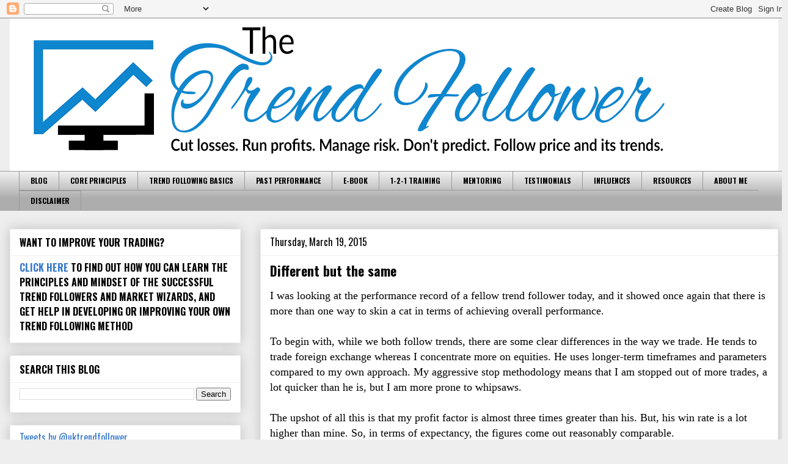

--- FILE ---
content_type: text/html; charset=UTF-8
request_url: https://www.thetrendfollower.com/2015/03/different-but-same.html
body_size: 14212
content:
<!DOCTYPE html>
<html class='v2' dir='ltr' lang='en-GB'>
<head>
<link href='https://www.blogger.com/static/v1/widgets/4128112664-css_bundle_v2.css' rel='stylesheet' type='text/css'/>
<meta content='width=1100' name='viewport'/>
<meta content='text/html; charset=UTF-8' http-equiv='Content-Type'/>
<meta content='blogger' name='generator'/>
<link href='https://www.thetrendfollower.com/favicon.ico' rel='icon' type='image/x-icon'/>
<link href='https://www.thetrendfollower.com/2015/03/different-but-same.html' rel='canonical'/>
<link rel="alternate" type="application/atom+xml" title="the trend follower - Atom" href="https://www.thetrendfollower.com/feeds/posts/default" />
<link rel="alternate" type="application/rss+xml" title="the trend follower - RSS" href="https://www.thetrendfollower.com/feeds/posts/default?alt=rss" />
<link rel="service.post" type="application/atom+xml" title="the trend follower - Atom" href="https://www.blogger.com/feeds/26012405/posts/default" />

<link rel="alternate" type="application/atom+xml" title="the trend follower - Atom" href="https://www.thetrendfollower.com/feeds/8827847239745392782/comments/default" />
<!--Can't find substitution for tag [blog.ieCssRetrofitLinks]-->
<meta content='https://www.thetrendfollower.com/2015/03/different-but-same.html' property='og:url'/>
<meta content='Different but the same' property='og:title'/>
<meta content='Stock market trading coach &amp; mentor, focused on risk &amp; psychology. Cut losses. Run profits. Manage risk. Don&#39;t predict. Follow price. Trend following.' property='og:description'/>
<title>the trend follower: Different but the same</title>
<style type='text/css'>@font-face{font-family:'Dancing Script';font-style:normal;font-weight:700;font-display:swap;src:url(//fonts.gstatic.com/s/dancingscript/v29/If2cXTr6YS-zF4S-kcSWSVi_sxjsohD9F50Ruu7B1i03Rep8hNX6plRPjLo.woff2)format('woff2');unicode-range:U+0102-0103,U+0110-0111,U+0128-0129,U+0168-0169,U+01A0-01A1,U+01AF-01B0,U+0300-0301,U+0303-0304,U+0308-0309,U+0323,U+0329,U+1EA0-1EF9,U+20AB;}@font-face{font-family:'Dancing Script';font-style:normal;font-weight:700;font-display:swap;src:url(//fonts.gstatic.com/s/dancingscript/v29/If2cXTr6YS-zF4S-kcSWSVi_sxjsohD9F50Ruu7B1i03ROp8hNX6plRPjLo.woff2)format('woff2');unicode-range:U+0100-02BA,U+02BD-02C5,U+02C7-02CC,U+02CE-02D7,U+02DD-02FF,U+0304,U+0308,U+0329,U+1D00-1DBF,U+1E00-1E9F,U+1EF2-1EFF,U+2020,U+20A0-20AB,U+20AD-20C0,U+2113,U+2C60-2C7F,U+A720-A7FF;}@font-face{font-family:'Dancing Script';font-style:normal;font-weight:700;font-display:swap;src:url(//fonts.gstatic.com/s/dancingscript/v29/If2cXTr6YS-zF4S-kcSWSVi_sxjsohD9F50Ruu7B1i03Sup8hNX6plRP.woff2)format('woff2');unicode-range:U+0000-00FF,U+0131,U+0152-0153,U+02BB-02BC,U+02C6,U+02DA,U+02DC,U+0304,U+0308,U+0329,U+2000-206F,U+20AC,U+2122,U+2191,U+2193,U+2212,U+2215,U+FEFF,U+FFFD;}@font-face{font-family:'Oswald';font-style:normal;font-weight:400;font-display:swap;src:url(//fonts.gstatic.com/s/oswald/v57/TK3IWkUHHAIjg75cFRf3bXL8LICs1_Fv40pKlN4NNSeSASz7FmlbHYjMdZwlou4.woff2)format('woff2');unicode-range:U+0460-052F,U+1C80-1C8A,U+20B4,U+2DE0-2DFF,U+A640-A69F,U+FE2E-FE2F;}@font-face{font-family:'Oswald';font-style:normal;font-weight:400;font-display:swap;src:url(//fonts.gstatic.com/s/oswald/v57/TK3IWkUHHAIjg75cFRf3bXL8LICs1_Fv40pKlN4NNSeSASz7FmlSHYjMdZwlou4.woff2)format('woff2');unicode-range:U+0301,U+0400-045F,U+0490-0491,U+04B0-04B1,U+2116;}@font-face{font-family:'Oswald';font-style:normal;font-weight:400;font-display:swap;src:url(//fonts.gstatic.com/s/oswald/v57/TK3IWkUHHAIjg75cFRf3bXL8LICs1_Fv40pKlN4NNSeSASz7FmlZHYjMdZwlou4.woff2)format('woff2');unicode-range:U+0102-0103,U+0110-0111,U+0128-0129,U+0168-0169,U+01A0-01A1,U+01AF-01B0,U+0300-0301,U+0303-0304,U+0308-0309,U+0323,U+0329,U+1EA0-1EF9,U+20AB;}@font-face{font-family:'Oswald';font-style:normal;font-weight:400;font-display:swap;src:url(//fonts.gstatic.com/s/oswald/v57/TK3IWkUHHAIjg75cFRf3bXL8LICs1_Fv40pKlN4NNSeSASz7FmlYHYjMdZwlou4.woff2)format('woff2');unicode-range:U+0100-02BA,U+02BD-02C5,U+02C7-02CC,U+02CE-02D7,U+02DD-02FF,U+0304,U+0308,U+0329,U+1D00-1DBF,U+1E00-1E9F,U+1EF2-1EFF,U+2020,U+20A0-20AB,U+20AD-20C0,U+2113,U+2C60-2C7F,U+A720-A7FF;}@font-face{font-family:'Oswald';font-style:normal;font-weight:400;font-display:swap;src:url(//fonts.gstatic.com/s/oswald/v57/TK3IWkUHHAIjg75cFRf3bXL8LICs1_Fv40pKlN4NNSeSASz7FmlWHYjMdZwl.woff2)format('woff2');unicode-range:U+0000-00FF,U+0131,U+0152-0153,U+02BB-02BC,U+02C6,U+02DA,U+02DC,U+0304,U+0308,U+0329,U+2000-206F,U+20AC,U+2122,U+2191,U+2193,U+2212,U+2215,U+FEFF,U+FFFD;}@font-face{font-family:'Oswald';font-style:normal;font-weight:700;font-display:swap;src:url(//fonts.gstatic.com/s/oswald/v57/TK3IWkUHHAIjg75cFRf3bXL8LICs1_Fv40pKlN4NNSeSASz7FmlbHYjMdZwlou4.woff2)format('woff2');unicode-range:U+0460-052F,U+1C80-1C8A,U+20B4,U+2DE0-2DFF,U+A640-A69F,U+FE2E-FE2F;}@font-face{font-family:'Oswald';font-style:normal;font-weight:700;font-display:swap;src:url(//fonts.gstatic.com/s/oswald/v57/TK3IWkUHHAIjg75cFRf3bXL8LICs1_Fv40pKlN4NNSeSASz7FmlSHYjMdZwlou4.woff2)format('woff2');unicode-range:U+0301,U+0400-045F,U+0490-0491,U+04B0-04B1,U+2116;}@font-face{font-family:'Oswald';font-style:normal;font-weight:700;font-display:swap;src:url(//fonts.gstatic.com/s/oswald/v57/TK3IWkUHHAIjg75cFRf3bXL8LICs1_Fv40pKlN4NNSeSASz7FmlZHYjMdZwlou4.woff2)format('woff2');unicode-range:U+0102-0103,U+0110-0111,U+0128-0129,U+0168-0169,U+01A0-01A1,U+01AF-01B0,U+0300-0301,U+0303-0304,U+0308-0309,U+0323,U+0329,U+1EA0-1EF9,U+20AB;}@font-face{font-family:'Oswald';font-style:normal;font-weight:700;font-display:swap;src:url(//fonts.gstatic.com/s/oswald/v57/TK3IWkUHHAIjg75cFRf3bXL8LICs1_Fv40pKlN4NNSeSASz7FmlYHYjMdZwlou4.woff2)format('woff2');unicode-range:U+0100-02BA,U+02BD-02C5,U+02C7-02CC,U+02CE-02D7,U+02DD-02FF,U+0304,U+0308,U+0329,U+1D00-1DBF,U+1E00-1E9F,U+1EF2-1EFF,U+2020,U+20A0-20AB,U+20AD-20C0,U+2113,U+2C60-2C7F,U+A720-A7FF;}@font-face{font-family:'Oswald';font-style:normal;font-weight:700;font-display:swap;src:url(//fonts.gstatic.com/s/oswald/v57/TK3IWkUHHAIjg75cFRf3bXL8LICs1_Fv40pKlN4NNSeSASz7FmlWHYjMdZwl.woff2)format('woff2');unicode-range:U+0000-00FF,U+0131,U+0152-0153,U+02BB-02BC,U+02C6,U+02DA,U+02DC,U+0304,U+0308,U+0329,U+2000-206F,U+20AC,U+2122,U+2191,U+2193,U+2212,U+2215,U+FEFF,U+FFFD;}</style>
<style id='page-skin-1' type='text/css'><!--
/*
-----------------------------------------------
Blogger Template Style
Name:     Awesome Inc.
Designer: Tina Chen
URL:      tinachen.org
----------------------------------------------- */
/* Content
----------------------------------------------- */
body {
font: normal normal 13px Arial, Tahoma, Helvetica, FreeSans, sans-serif;
color: #000000;
background: #eeeeee none no-repeat scroll center center;
}
html body .content-outer {
min-width: 0;
max-width: 100%;
width: 100%;
}
a:link {
text-decoration: none;
color: #3778cd;
}
a:visited {
text-decoration: none;
color: #4d469c;
}
a:hover {
text-decoration: underline;
color: #3778cd;
}
.body-fauxcolumn-outer .cap-top {
position: absolute;
z-index: 1;
height: 276px;
width: 100%;
background: transparent none repeat-x scroll top left;
_background-image: none;
}
/* Columns
----------------------------------------------- */
.content-inner {
padding: 0;
}
.header-inner .section {
margin: 0 16px;
}
.tabs-inner .section {
margin: 0 16px;
}
.main-inner {
padding-top: 30px;
}
.main-inner .column-center-inner,
.main-inner .column-left-inner,
.main-inner .column-right-inner {
padding: 0 5px;
}
*+html body .main-inner .column-center-inner {
margin-top: -30px;
}
#layout .main-inner .column-center-inner {
margin-top: 0;
}
/* Header
----------------------------------------------- */
.header-outer {
margin: 0 0 0 0;
background: transparent none repeat scroll 0 0;
}
.Header h1 {
font: normal bold 60px Dancing Script;
color: #000000;
text-shadow: 0 0 -1px #000000;
}
.Header h1 a {
color: #000000;
}
.Header .description {
font: normal bold 30px Dancing Script;
color: #000000;
}
.header-inner .Header .titlewrapper,
.header-inner .Header .descriptionwrapper {
padding-left: 0;
padding-right: 0;
margin-bottom: 0;
}
.header-inner .Header .titlewrapper {
padding-top: 22px;
}
/* Tabs
----------------------------------------------- */
.tabs-outer {
overflow: hidden;
position: relative;
background: #eeeeee url(//www.blogblog.com/1kt/awesomeinc/tabs_gradient_light.png) repeat scroll 0 0;
}
#layout .tabs-outer {
overflow: visible;
}
.tabs-cap-top, .tabs-cap-bottom {
position: absolute;
width: 100%;
border-top: 1px solid #999999;
}
.tabs-cap-bottom {
bottom: 0;
}
.tabs-inner .widget li a {
display: inline-block;
margin: 0;
padding: .6em 1.5em;
font: normal bold 12px Oswald;
color: #000000;
border-top: 1px solid #999999;
border-bottom: 1px solid #999999;
border-left: 1px solid #999999;
height: 16px;
line-height: 16px;
}
.tabs-inner .widget li:last-child a {
border-right: 1px solid #999999;
}
.tabs-inner .widget li.selected a, .tabs-inner .widget li a:hover {
background: #666666 url(//www.blogblog.com/1kt/awesomeinc/tabs_gradient_light.png) repeat-x scroll 0 -100px;
color: #ffffff;
}
/* Headings
----------------------------------------------- */
h2 {
font: normal bold 16px Oswald;
color: #000000;
}
/* Widgets
----------------------------------------------- */
.main-inner .section {
margin: 0 27px;
padding: 0;
}
.main-inner .column-left-outer,
.main-inner .column-right-outer {
margin-top: 0;
}
#layout .main-inner .column-left-outer,
#layout .main-inner .column-right-outer {
margin-top: 0;
}
.main-inner .column-left-inner,
.main-inner .column-right-inner {
background: transparent none repeat 0 0;
-moz-box-shadow: 0 0 0 rgba(0, 0, 0, .2);
-webkit-box-shadow: 0 0 0 rgba(0, 0, 0, .2);
-goog-ms-box-shadow: 0 0 0 rgba(0, 0, 0, .2);
box-shadow: 0 0 0 rgba(0, 0, 0, .2);
-moz-border-radius: 0;
-webkit-border-radius: 0;
-goog-ms-border-radius: 0;
border-radius: 0;
}
#layout .main-inner .column-left-inner,
#layout .main-inner .column-right-inner {
margin-top: 0;
}
.sidebar .widget {
font: normal normal 16px Oswald;
color: #000000;
}
.sidebar .widget a:link {
color: #3778cd;
}
.sidebar .widget a:visited {
color: #4d469c;
}
.sidebar .widget a:hover {
color: #3778cd;
}
.sidebar .widget h2 {
text-shadow: 0 0 -1px #000000;
}
.main-inner .widget {
background-color: #ffffff;
border: 1px solid #eeeeee;
padding: 0 15px 15px;
margin: 20px -16px;
-moz-box-shadow: 0 0 20px rgba(0, 0, 0, .2);
-webkit-box-shadow: 0 0 20px rgba(0, 0, 0, .2);
-goog-ms-box-shadow: 0 0 20px rgba(0, 0, 0, .2);
box-shadow: 0 0 20px rgba(0, 0, 0, .2);
-moz-border-radius: 0;
-webkit-border-radius: 0;
-goog-ms-border-radius: 0;
border-radius: 0;
}
.main-inner .widget h2 {
margin: 0 -15px;
padding: .6em 15px .5em;
border-bottom: 1px solid transparent;
}
.footer-inner .widget h2 {
padding: 0 0 .4em;
border-bottom: 1px solid transparent;
}
.main-inner .widget h2 + div, .footer-inner .widget h2 + div {
border-top: 1px solid #eeeeee;
padding-top: 8px;
}
.main-inner .widget .widget-content {
margin: 0 -15px;
padding: 7px 15px 0;
}
.main-inner .widget ul, .main-inner .widget #ArchiveList ul.flat {
margin: -8px -15px 0;
padding: 0;
list-style: none;
}
.main-inner .widget #ArchiveList {
margin: -8px 0 0;
}
.main-inner .widget ul li, .main-inner .widget #ArchiveList ul.flat li {
padding: .5em 15px;
text-indent: 0;
color: #666666;
border-top: 1px solid #eeeeee;
border-bottom: 1px solid transparent;
}
.main-inner .widget #ArchiveList ul li {
padding-top: .25em;
padding-bottom: .25em;
}
.main-inner .widget ul li:first-child, .main-inner .widget #ArchiveList ul.flat li:first-child {
border-top: none;
}
.main-inner .widget ul li:last-child, .main-inner .widget #ArchiveList ul.flat li:last-child {
border-bottom: none;
}
.post-body {
position: relative;
}
.main-inner .widget .post-body ul {
padding: 0 2.5em;
margin: .5em 0;
list-style: disc;
}
.main-inner .widget .post-body ul li {
padding: 0.25em 0;
margin-bottom: .25em;
color: #000000;
border: none;
}
.footer-inner .widget ul {
padding: 0;
list-style: none;
}
.widget .zippy {
color: #666666;
}
/* Posts
----------------------------------------------- */
body .main-inner .Blog {
padding: 0;
margin-bottom: 1em;
background-color: transparent;
border: none;
-moz-box-shadow: 0 0 0 rgba(0, 0, 0, 0);
-webkit-box-shadow: 0 0 0 rgba(0, 0, 0, 0);
-goog-ms-box-shadow: 0 0 0 rgba(0, 0, 0, 0);
box-shadow: 0 0 0 rgba(0, 0, 0, 0);
}
.main-inner .section:last-child .Blog:last-child {
padding: 0;
margin-bottom: 1em;
}
.main-inner .widget h2.date-header {
margin: 0 -15px 1px;
padding: 0 0 0 0;
font: normal normal 16px Oswald;
color: #000000;
background: transparent none no-repeat scroll top left;
border-top: 0 solid #eeeeee;
border-bottom: 1px solid transparent;
-moz-border-radius-topleft: 0;
-moz-border-radius-topright: 0;
-webkit-border-top-left-radius: 0;
-webkit-border-top-right-radius: 0;
border-top-left-radius: 0;
border-top-right-radius: 0;
position: static;
bottom: 100%;
right: 15px;
text-shadow: 0 0 -1px #000000;
}
.main-inner .widget h2.date-header span {
font: normal normal 16px Oswald;
display: block;
padding: .5em 15px;
border-left: 0 solid #eeeeee;
border-right: 0 solid #eeeeee;
}
.date-outer {
position: relative;
margin: 30px 0 20px;
padding: 0 15px;
background-color: #ffffff;
border: 1px solid #eeeeee;
-moz-box-shadow: 0 0 20px rgba(0, 0, 0, .2);
-webkit-box-shadow: 0 0 20px rgba(0, 0, 0, .2);
-goog-ms-box-shadow: 0 0 20px rgba(0, 0, 0, .2);
box-shadow: 0 0 20px rgba(0, 0, 0, .2);
-moz-border-radius: 0;
-webkit-border-radius: 0;
-goog-ms-border-radius: 0;
border-radius: 0;
}
.date-outer:first-child {
margin-top: 0;
}
.date-outer:last-child {
margin-bottom: 20px;
-moz-border-radius-bottomleft: 0;
-moz-border-radius-bottomright: 0;
-webkit-border-bottom-left-radius: 0;
-webkit-border-bottom-right-radius: 0;
-goog-ms-border-bottom-left-radius: 0;
-goog-ms-border-bottom-right-radius: 0;
border-bottom-left-radius: 0;
border-bottom-right-radius: 0;
}
.date-posts {
margin: 0 -15px;
padding: 0 15px;
clear: both;
}
.post-outer, .inline-ad {
border-top: 1px solid #eeeeee;
margin: 0 -15px;
padding: 15px 15px;
}
.post-outer {
padding-bottom: 10px;
}
.post-outer:first-child {
padding-top: 0;
border-top: none;
}
.post-outer:last-child, .inline-ad:last-child {
border-bottom: none;
}
.post-body {
position: relative;
}
.post-body img {
padding: 8px;
background: transparent;
border: 1px solid transparent;
-moz-box-shadow: 0 0 0 rgba(0, 0, 0, .2);
-webkit-box-shadow: 0 0 0 rgba(0, 0, 0, .2);
box-shadow: 0 0 0 rgba(0, 0, 0, .2);
-moz-border-radius: 0;
-webkit-border-radius: 0;
border-radius: 0;
}
h3.post-title, h4 {
font: normal bold 22px Oswald;
color: #000000;
}
h3.post-title a {
font: normal bold 22px Oswald;
color: #000000;
}
h3.post-title a:hover {
color: #3778cd;
text-decoration: underline;
}
.post-header {
margin: 0 0 1em;
}
.post-body {
line-height: 1.4;
}
.post-outer h2 {
color: #000000;
}
.post-footer {
margin: 1.5em 0 0;
}
#blog-pager {
padding: 15px;
font-size: 120%;
background-color: #ffffff;
border: 1px solid #eeeeee;
-moz-box-shadow: 0 0 20px rgba(0, 0, 0, .2);
-webkit-box-shadow: 0 0 20px rgba(0, 0, 0, .2);
-goog-ms-box-shadow: 0 0 20px rgba(0, 0, 0, .2);
box-shadow: 0 0 20px rgba(0, 0, 0, .2);
-moz-border-radius: 0;
-webkit-border-radius: 0;
-goog-ms-border-radius: 0;
border-radius: 0;
-moz-border-radius-topleft: 0;
-moz-border-radius-topright: 0;
-webkit-border-top-left-radius: 0;
-webkit-border-top-right-radius: 0;
-goog-ms-border-top-left-radius: 0;
-goog-ms-border-top-right-radius: 0;
border-top-left-radius: 0;
border-top-right-radius-topright: 0;
margin-top: 1em;
}
.blog-feeds, .post-feeds {
margin: 1em 0;
text-align: center;
color: #000000;
}
.blog-feeds a, .post-feeds a {
color: #3778cd;
}
.blog-feeds a:visited, .post-feeds a:visited {
color: #4d469c;
}
.blog-feeds a:hover, .post-feeds a:hover {
color: #3778cd;
}
.post-outer .comments {
margin-top: 2em;
}
/* Comments
----------------------------------------------- */
.comments .comments-content .icon.blog-author {
background-repeat: no-repeat;
background-image: url([data-uri]);
}
.comments .comments-content .loadmore a {
border-top: 1px solid #999999;
border-bottom: 1px solid #999999;
}
.comments .continue {
border-top: 2px solid #999999;
}
/* Footer
----------------------------------------------- */
.footer-outer {
margin: -20px 0 -1px;
padding: 20px 0 0;
color: #000000;
overflow: hidden;
}
.footer-fauxborder-left {
border-top: 1px solid #eeeeee;
background: #ffffff none repeat scroll 0 0;
-moz-box-shadow: 0 0 20px rgba(0, 0, 0, .2);
-webkit-box-shadow: 0 0 20px rgba(0, 0, 0, .2);
-goog-ms-box-shadow: 0 0 20px rgba(0, 0, 0, .2);
box-shadow: 0 0 20px rgba(0, 0, 0, .2);
margin: 0 -20px;
}
/* Mobile
----------------------------------------------- */
body.mobile {
background-size: auto;
}
.mobile .body-fauxcolumn-outer {
background: transparent none repeat scroll top left;
}
*+html body.mobile .main-inner .column-center-inner {
margin-top: 0;
}
.mobile .main-inner .widget {
padding: 0 0 15px;
}
.mobile .main-inner .widget h2 + div,
.mobile .footer-inner .widget h2 + div {
border-top: none;
padding-top: 0;
}
.mobile .footer-inner .widget h2 {
padding: 0.5em 0;
border-bottom: none;
}
.mobile .main-inner .widget .widget-content {
margin: 0;
padding: 7px 0 0;
}
.mobile .main-inner .widget ul,
.mobile .main-inner .widget #ArchiveList ul.flat {
margin: 0 -15px 0;
}
.mobile .main-inner .widget h2.date-header {
right: 0;
}
.mobile .date-header span {
padding: 0.4em 0;
}
.mobile .date-outer:first-child {
margin-bottom: 0;
border: 1px solid #eeeeee;
-moz-border-radius-topleft: 0;
-moz-border-radius-topright: 0;
-webkit-border-top-left-radius: 0;
-webkit-border-top-right-radius: 0;
-goog-ms-border-top-left-radius: 0;
-goog-ms-border-top-right-radius: 0;
border-top-left-radius: 0;
border-top-right-radius: 0;
}
.mobile .date-outer {
border-color: #eeeeee;
border-width: 0 1px 1px;
}
.mobile .date-outer:last-child {
margin-bottom: 0;
}
.mobile .main-inner {
padding: 0;
}
.mobile .header-inner .section {
margin: 0;
}
.mobile .post-outer, .mobile .inline-ad {
padding: 5px 0;
}
.mobile .tabs-inner .section {
margin: 0 10px;
}
.mobile .main-inner .widget h2 {
margin: 0;
padding: 0;
}
.mobile .main-inner .widget h2.date-header span {
padding: 0;
}
.mobile .main-inner .widget .widget-content {
margin: 0;
padding: 7px 0 0;
}
.mobile #blog-pager {
border: 1px solid transparent;
background: #ffffff none repeat scroll 0 0;
}
.mobile .main-inner .column-left-inner,
.mobile .main-inner .column-right-inner {
background: transparent none repeat 0 0;
-moz-box-shadow: none;
-webkit-box-shadow: none;
-goog-ms-box-shadow: none;
box-shadow: none;
}
.mobile .date-posts {
margin: 0;
padding: 0;
}
.mobile .footer-fauxborder-left {
margin: 0;
border-top: inherit;
}
.mobile .main-inner .section:last-child .Blog:last-child {
margin-bottom: 0;
}
.mobile-index-contents {
color: #000000;
}
.mobile .mobile-link-button {
background: #3778cd url(//www.blogblog.com/1kt/awesomeinc/tabs_gradient_light.png) repeat scroll 0 0;
}
.mobile-link-button a:link, .mobile-link-button a:visited {
color: #ffffff;
}
.mobile .tabs-inner .PageList .widget-content {
background: transparent;
border-top: 1px solid;
border-color: #999999;
color: #000000;
}
.mobile .tabs-inner .PageList .widget-content .pagelist-arrow {
border-left: 1px solid #999999;
}

--></style>
<style id='template-skin-1' type='text/css'><!--
body {
min-width: 1290px;
}
.content-outer, .content-fauxcolumn-outer, .region-inner {
min-width: 1290px;
max-width: 1290px;
_width: 1290px;
}
.main-inner .columns {
padding-left: 410px;
padding-right: 0px;
}
.main-inner .fauxcolumn-center-outer {
left: 410px;
right: 0px;
/* IE6 does not respect left and right together */
_width: expression(this.parentNode.offsetWidth -
parseInt("410px") -
parseInt("0px") + 'px');
}
.main-inner .fauxcolumn-left-outer {
width: 410px;
}
.main-inner .fauxcolumn-right-outer {
width: 0px;
}
.main-inner .column-left-outer {
width: 410px;
right: 100%;
margin-left: -410px;
}
.main-inner .column-right-outer {
width: 0px;
margin-right: -0px;
}
#layout {
min-width: 0;
}
#layout .content-outer {
min-width: 0;
width: 800px;
}
#layout .region-inner {
min-width: 0;
width: auto;
}
body#layout div.add_widget {
padding: 8px;
}
body#layout div.add_widget a {
margin-left: 32px;
}
--></style>
<script type='text/javascript'>
        (function(i,s,o,g,r,a,m){i['GoogleAnalyticsObject']=r;i[r]=i[r]||function(){
        (i[r].q=i[r].q||[]).push(arguments)},i[r].l=1*new Date();a=s.createElement(o),
        m=s.getElementsByTagName(o)[0];a.async=1;a.src=g;m.parentNode.insertBefore(a,m)
        })(window,document,'script','https://www.google-analytics.com/analytics.js','ga');
        ga('create', 'UA-18561930-1', 'auto', 'blogger');
        ga('blogger.send', 'pageview');
      </script>
<link href='https://www.blogger.com/dyn-css/authorization.css?targetBlogID=26012405&amp;zx=73489733-6929-4d95-8169-177348059e6a' media='none' onload='if(media!=&#39;all&#39;)media=&#39;all&#39;' rel='stylesheet'/><noscript><link href='https://www.blogger.com/dyn-css/authorization.css?targetBlogID=26012405&amp;zx=73489733-6929-4d95-8169-177348059e6a' rel='stylesheet'/></noscript>
<meta name='google-adsense-platform-account' content='ca-host-pub-1556223355139109'/>
<meta name='google-adsense-platform-domain' content='blogspot.com'/>

<!-- data-ad-client=ca-pub-7165384893326457 -->

</head>
<body class='loading variant-light'>
<div class='navbar section' id='navbar' name='Navbar'><div class='widget Navbar' data-version='1' id='Navbar1'><script type="text/javascript">
    function setAttributeOnload(object, attribute, val) {
      if(window.addEventListener) {
        window.addEventListener('load',
          function(){ object[attribute] = val; }, false);
      } else {
        window.attachEvent('onload', function(){ object[attribute] = val; });
      }
    }
  </script>
<div id="navbar-iframe-container"></div>
<script type="text/javascript" src="https://apis.google.com/js/platform.js"></script>
<script type="text/javascript">
      gapi.load("gapi.iframes:gapi.iframes.style.bubble", function() {
        if (gapi.iframes && gapi.iframes.getContext) {
          gapi.iframes.getContext().openChild({
              url: 'https://www.blogger.com/navbar/26012405?po\x3d8827847239745392782\x26origin\x3dhttps://www.thetrendfollower.com',
              where: document.getElementById("navbar-iframe-container"),
              id: "navbar-iframe"
          });
        }
      });
    </script><script type="text/javascript">
(function() {
var script = document.createElement('script');
script.type = 'text/javascript';
script.src = '//pagead2.googlesyndication.com/pagead/js/google_top_exp.js';
var head = document.getElementsByTagName('head')[0];
if (head) {
head.appendChild(script);
}})();
</script>
</div></div>
<div class='body-fauxcolumns'>
<div class='fauxcolumn-outer body-fauxcolumn-outer'>
<div class='cap-top'>
<div class='cap-left'></div>
<div class='cap-right'></div>
</div>
<div class='fauxborder-left'>
<div class='fauxborder-right'></div>
<div class='fauxcolumn-inner'>
</div>
</div>
<div class='cap-bottom'>
<div class='cap-left'></div>
<div class='cap-right'></div>
</div>
</div>
</div>
<div class='content'>
<div class='content-fauxcolumns'>
<div class='fauxcolumn-outer content-fauxcolumn-outer'>
<div class='cap-top'>
<div class='cap-left'></div>
<div class='cap-right'></div>
</div>
<div class='fauxborder-left'>
<div class='fauxborder-right'></div>
<div class='fauxcolumn-inner'>
</div>
</div>
<div class='cap-bottom'>
<div class='cap-left'></div>
<div class='cap-right'></div>
</div>
</div>
</div>
<div class='content-outer'>
<div class='content-cap-top cap-top'>
<div class='cap-left'></div>
<div class='cap-right'></div>
</div>
<div class='fauxborder-left content-fauxborder-left'>
<div class='fauxborder-right content-fauxborder-right'></div>
<div class='content-inner'>
<header>
<div class='header-outer'>
<div class='header-cap-top cap-top'>
<div class='cap-left'></div>
<div class='cap-right'></div>
</div>
<div class='fauxborder-left header-fauxborder-left'>
<div class='fauxborder-right header-fauxborder-right'></div>
<div class='region-inner header-inner'>
<div class='header section' id='header' name='Header'><div class='widget Header' data-version='1' id='Header1'>
<div id='header-inner'>
<a href='https://www.thetrendfollower.com/' style='display: block'>
<img alt='the trend follower' height='250px; ' id='Header1_headerimg' src='https://blogger.googleusercontent.com/img/b/R29vZ2xl/AVvXsEisIXXDrfIYciWlRpZmlDzlbdn2_9-EyIFwenJh3BCKyACXrdhLRULSfAn6c4u0LFebUS2q4cjoGAZn7F1Tth3O__fkhMke3x_3336xbQAI1I6tkml9j32cvP7SguvQ82mWVaI/s1600-r/LogoBanner.jpg' style='display: block' width='1260px; '/>
</a>
</div>
</div></div>
</div>
</div>
<div class='header-cap-bottom cap-bottom'>
<div class='cap-left'></div>
<div class='cap-right'></div>
</div>
</div>
</header>
<div class='tabs-outer'>
<div class='tabs-cap-top cap-top'>
<div class='cap-left'></div>
<div class='cap-right'></div>
</div>
<div class='fauxborder-left tabs-fauxborder-left'>
<div class='fauxborder-right tabs-fauxborder-right'></div>
<div class='region-inner tabs-inner'>
<div class='tabs section' id='crosscol' name='Cross-column'><div class='widget PageList' data-version='1' id='PageList1'>
<h2>PAGES</h2>
<div class='widget-content'>
<ul>
<li>
<a href='https://www.thetrendfollower.com/'>BLOG</a>
</li>
<li>
<a href='https://www.thetrendfollower.com/p/how-i-trade.html'>CORE PRINCIPLES</a>
</li>
<li>
<a href='https://www.thetrendfollower.com/p/basics.html'>TREND FOLLOWING BASICS</a>
</li>
<li>
<a href='https://www.thetrendfollower.com/p/below-are-detailed-performance.html'>PAST PERFORMANCE</a>
</li>
<li>
<a href='https://www.thetrendfollower.com/p/trading-triangle_05.html'>E-BOOK</a>
</li>
<li>
<a href='https://www.thetrendfollower.com/p/1-2-1-training.html'>1-2-1 TRAINING</a>
</li>
<li>
<a href='https://www.thetrendfollower.com/p/this-is-one-off-special-offer-for.html'>MENTORING</a>
</li>
<li>
<a href='https://www.thetrendfollower.com/p/trading-triangle-testimonials.html'>TESTIMONIALS</a>
</li>
<li>
<a href='https://www.thetrendfollower.com/p/influences.html'>INFLUENCES</a>
</li>
<li>
<a href='https://www.thetrendfollower.com/p/resources.html'>RESOURCES</a>
</li>
<li>
<a href='https://www.thetrendfollower.com/p/about-me.html'>ABOUT ME</a>
</li>
<li>
<a href='https://www.thetrendfollower.com/p/disclaimer.html'>DISCLAIMER</a>
</li>
</ul>
<div class='clear'></div>
</div>
</div></div>
<div class='tabs no-items section' id='crosscol-overflow' name='Cross-Column 2'></div>
</div>
</div>
<div class='tabs-cap-bottom cap-bottom'>
<div class='cap-left'></div>
<div class='cap-right'></div>
</div>
</div>
<div class='main-outer'>
<div class='main-cap-top cap-top'>
<div class='cap-left'></div>
<div class='cap-right'></div>
</div>
<div class='fauxborder-left main-fauxborder-left'>
<div class='fauxborder-right main-fauxborder-right'></div>
<div class='region-inner main-inner'>
<div class='columns fauxcolumns'>
<div class='fauxcolumn-outer fauxcolumn-center-outer'>
<div class='cap-top'>
<div class='cap-left'></div>
<div class='cap-right'></div>
</div>
<div class='fauxborder-left'>
<div class='fauxborder-right'></div>
<div class='fauxcolumn-inner'>
</div>
</div>
<div class='cap-bottom'>
<div class='cap-left'></div>
<div class='cap-right'></div>
</div>
</div>
<div class='fauxcolumn-outer fauxcolumn-left-outer'>
<div class='cap-top'>
<div class='cap-left'></div>
<div class='cap-right'></div>
</div>
<div class='fauxborder-left'>
<div class='fauxborder-right'></div>
<div class='fauxcolumn-inner'>
</div>
</div>
<div class='cap-bottom'>
<div class='cap-left'></div>
<div class='cap-right'></div>
</div>
</div>
<div class='fauxcolumn-outer fauxcolumn-right-outer'>
<div class='cap-top'>
<div class='cap-left'></div>
<div class='cap-right'></div>
</div>
<div class='fauxborder-left'>
<div class='fauxborder-right'></div>
<div class='fauxcolumn-inner'>
</div>
</div>
<div class='cap-bottom'>
<div class='cap-left'></div>
<div class='cap-right'></div>
</div>
</div>
<!-- corrects IE6 width calculation -->
<div class='columns-inner'>
<div class='column-center-outer'>
<div class='column-center-inner'>
<div class='main section' id='main' name='Main'><div class='widget Blog' data-version='1' id='Blog1'>
<div class='blog-posts hfeed'>

          <div class="date-outer">
        
<h2 class='date-header'><span>Thursday, March 19, 2015</span></h2>

          <div class="date-posts">
        
<div class='post-outer'>
<div class='post hentry' itemprop='blogPost' itemscope='itemscope' itemtype='http://schema.org/BlogPosting'>
<meta content='26012405' itemprop='blogId'/>
<meta content='8827847239745392782' itemprop='postId'/>
<a name='8827847239745392782'></a>
<h3 class='post-title entry-title' itemprop='name'>
Different but the same
</h3>
<div class='post-header'>
<div class='post-header-line-1'></div>
</div>
<div class='post-body entry-content' id='post-body-8827847239745392782' itemprop='description articleBody'>
<span style="font-family: Georgia,&quot;Times New Roman&quot;,serif;"><span style="font-size: large;">I was looking at the performance record of a fellow trend follower today, and it showed once again that there is more than one way to skin a cat in terms of achieving overall performance.</span></span><br />
<span style="font-family: Georgia,&quot;Times New Roman&quot;,serif;"><span style="font-size: large;"><br /></span></span>
<span style="font-family: Georgia,&quot;Times New Roman&quot;,serif;"><span style="font-size: large;">To begin with, while we both follow trends, there are some clear differences in the way we trade. He tends to trade foreign exchange whereas I concentrate more on equities. He uses longer-term timeframes and parameters compared to my own approach. My aggressive stop methodology means that I am stopped out of more trades, a lot quicker than he is, but I am more prone to whipsaws.</span></span><br />
<a name="more"></a><span style="font-family: Georgia,&quot;Times New Roman&quot;,serif;"><span style="font-size: large;"><br /></span></span>
<span style="font-family: Georgia,&quot;Times New Roman&quot;,serif;"><span style="font-size: large;">The upshot of all this is that my profit factor is almost three times greater than his. But, his win rate is a lot higher than mine. So, in terms of expectancy, the figures come out reasonably comparable.</span></span><br />
<span style="font-family: Georgia,&quot;Times New Roman&quot;,serif;"><span style="font-size: large;"><br /></span></span>
<span style="font-family: Georgia,&quot;Times New Roman&quot;,serif;"><span style="font-size: large;">The only difference will be in terms of trading opportunity (refer to <a href="http://www.thetrendfollower.com/2014/08/the-magic-formula-to-trading-success.html">this</a> post for more on the magic formula). </span></span><br />
<span style="font-family: Georgia,&quot;Times New Roman&quot;,serif;"><span style="font-size: large;"><br /></span></span>
<span style="font-family: Georgia,&quot;Times New Roman&quot;,serif;"><span style="font-size: large;">Normally you will find there is a trade-off in the metric of profit factor compared to win rate because of the general approach used. If you are able to improve one of those metrics, the other will deteriorate. The holy grail for a pure trend follower would be to increase the win rate to more than say 50%, without suffering a drop in the profit factor. However, while I have seen some trend followers attain a win rate better than 50%, generally speaking a trend following approach will win between 30%-40% of the time.</span></span><br />
<span style="font-family: Georgia,&quot;Times New Roman&quot;,serif;"><span style="font-size: large;"><br /></span></span>
<span style="font-family: Georgia,&quot;Times New Roman&quot;,serif;"><span style="font-size: large;">A lot of this will come down to your own preferences and beliefs, and no one will be able to say that either approach is wrong. As long as you can follow those rules which generate a decent positive expectancy while using good risk control, you will do just fine.</span></span>
<div style='clear: both;'></div>
</div>
<div class='post-footer'>
<div class='post-footer-line post-footer-line-1'><span class='post-author vcard'>
Posted by
<span class='fn' itemprop='author' itemscope='itemscope' itemtype='http://schema.org/Person'>
<span itemprop='name'>Trader Steve</span>
</span>
</span>
<span class='post-comment-link'>
</span>
<span class='post-icons'>
<span class='item-action'>
<a href='https://www.blogger.com/email-post/26012405/8827847239745392782' title='Email Post'>
<img alt='' class='icon-action' height='13' src='//img1.blogblog.com/img/icon18_email.gif' width='18'/>
</a>
</span>
<span class='item-control blog-admin pid-16025631'>
<a href='https://www.blogger.com/post-edit.g?blogID=26012405&postID=8827847239745392782&from=pencil' title='Edit Post'>
<img alt='' class='icon-action' height='18' src='https://resources.blogblog.com/img/icon18_edit_allbkg.gif' width='18'/>
</a>
</span>
</span>
<span class='post-backlinks post-comment-link'>
</span>
<div class='post-share-buttons goog-inline-block'>
<a class='goog-inline-block share-button sb-email' href='https://www.blogger.com/share-post.g?blogID=26012405&postID=8827847239745392782&target=email' target='_blank' title='Email This'><span class='share-button-link-text'>Email This</span></a><a class='goog-inline-block share-button sb-blog' href='https://www.blogger.com/share-post.g?blogID=26012405&postID=8827847239745392782&target=blog' onclick='window.open(this.href, "_blank", "height=270,width=475"); return false;' target='_blank' title='BlogThis!'><span class='share-button-link-text'>BlogThis!</span></a><a class='goog-inline-block share-button sb-twitter' href='https://www.blogger.com/share-post.g?blogID=26012405&postID=8827847239745392782&target=twitter' target='_blank' title='Share to X'><span class='share-button-link-text'>Share to X</span></a><a class='goog-inline-block share-button sb-facebook' href='https://www.blogger.com/share-post.g?blogID=26012405&postID=8827847239745392782&target=facebook' onclick='window.open(this.href, "_blank", "height=430,width=640"); return false;' target='_blank' title='Share to Facebook'><span class='share-button-link-text'>Share to Facebook</span></a><a class='goog-inline-block share-button sb-pinterest' href='https://www.blogger.com/share-post.g?blogID=26012405&postID=8827847239745392782&target=pinterest' target='_blank' title='Share to Pinterest'><span class='share-button-link-text'>Share to Pinterest</span></a>
</div>
</div>
<div class='post-footer-line post-footer-line-2'><span class='post-labels'>
</span>
</div>
<div class='post-footer-line post-footer-line-3'></div>
</div>
</div>
<div class='comments' id='comments'>
<a name='comments'></a>
<h4>No comments:</h4>
<div id='Blog1_comments-block-wrapper'>
<dl class='avatar-comment-indent' id='comments-block'>
</dl>
</div>
<p class='comment-footer'>
<div class='comment-form'>
<a name='comment-form'></a>
<h4 id='comment-post-message'>Post a Comment</h4>
<p>
</p>
<a href='https://www.blogger.com/comment/frame/26012405?po=8827847239745392782&hl=en-GB&saa=85391&origin=https://www.thetrendfollower.com' id='comment-editor-src'></a>
<iframe allowtransparency='true' class='blogger-iframe-colorize blogger-comment-from-post' frameborder='0' height='410px' id='comment-editor' name='comment-editor' src='' width='100%'></iframe>
<script src='https://www.blogger.com/static/v1/jsbin/2841073395-comment_from_post_iframe.js' type='text/javascript'></script>
<script type='text/javascript'>
      BLOG_CMT_createIframe('https://www.blogger.com/rpc_relay.html');
    </script>
</div>
</p>
</div>
</div>

        </div></div>
      
</div>
<div class='blog-pager' id='blog-pager'>
<span id='blog-pager-newer-link'>
<a class='blog-pager-newer-link' href='https://www.thetrendfollower.com/2015/03/ftse-has-spring-finally-been-released.html' id='Blog1_blog-pager-newer-link' title='Newer Post'>Newer Post</a>
</span>
<span id='blog-pager-older-link'>
<a class='blog-pager-older-link' href='https://www.thetrendfollower.com/2015/03/a-profitable-trade-finally-finishes.html' id='Blog1_blog-pager-older-link' title='Older Post'>Older Post</a>
</span>
<a class='home-link' href='https://www.thetrendfollower.com/'>Home</a>
</div>
<div class='clear'></div>
<div class='post-feeds'>
<div class='feed-links'>
Subscribe to:
<a class='feed-link' href='https://www.thetrendfollower.com/feeds/8827847239745392782/comments/default' target='_blank' type='application/atom+xml'>Post Comments (Atom)</a>
</div>
</div>
</div></div>
</div>
</div>
<div class='column-left-outer'>
<div class='column-left-inner'>
<aside>
<div class='sidebar section' id='sidebar-left-1'><div class='widget HTML' data-version='1' id='HTML4'>
<h2 class='title'>WANT TO IMPROVE YOUR TRADING?</h2>
<div class='widget-content'>
<span style="font-weight:bold;"><a href="https://www.thetrendfollower.com/p/services.html">CLICK HERE</a> TO FIND OUT HOW YOU CAN LEARN THE PRINCIPLES AND MINDSET OF THE SUCCESSFUL TREND FOLLOWERS AND MARKET WIZARDS, AND GET HELP IN DEVELOPING OR IMPROVING YOUR OWN TREND FOLLOWING METHOD</span>
</div>
<div class='clear'></div>
</div><div class='widget BlogSearch' data-version='1' id='BlogSearch1'>
<h2 class='title'>SEARCH THIS BLOG</h2>
<div class='widget-content'>
<div id='BlogSearch1_form'>
<form action='https://www.thetrendfollower.com/search' class='gsc-search-box' target='_top'>
<table cellpadding='0' cellspacing='0' class='gsc-search-box'>
<tbody>
<tr>
<td class='gsc-input'>
<input autocomplete='off' class='gsc-input' name='q' size='10' title='search' type='text' value=''/>
</td>
<td class='gsc-search-button'>
<input class='gsc-search-button' title='search' type='submit' value='Search'/>
</td>
</tr>
</tbody>
</table>
</form>
</div>
</div>
<div class='clear'></div>
</div><div class='widget HTML' data-version='1' id='HTML11'>
<div class='widget-content'>
<a class="twitter-timeline" data-height="400" href="https://twitter.com/uktrendfollower">Tweets by @uktrendfollower</a> <script async src="//platform.twitter.com/widgets.js" charset="utf-8"></script>
</div>
<div class='clear'></div>
</div><div class='widget Translate' data-version='1' id='Translate1'>
<h2 class='title'>TRANSLATE</h2>
<div id='google_translate_element'></div>
<script>
    function googleTranslateElementInit() {
      new google.translate.TranslateElement({
        pageLanguage: 'en',
        autoDisplay: 'true',
        layout: google.translate.TranslateElement.InlineLayout.SIMPLE
      }, 'google_translate_element');
    }
  </script>
<script src='//translate.google.com/translate_a/element.js?cb=googleTranslateElementInit'></script>
<div class='clear'></div>
</div><div class='widget FeaturedPost' data-version='1' id='FeaturedPost1'>
<h2 class='title'>FEATURED POST</h2>
<div class='post-summary'>
<h3><a href='https://www.thetrendfollower.com/2016/09/trading-and-butterfly-effect.html'>Trading and the butterfly effect</a></h3>
<p>
Have you ever considered how you could come across two or more setups that are seemingly identical, and yet one moves in one particular dire...
</p>
</div>
<style type='text/css'>
    .image {
      width: 100%;
    }
  </style>
<div class='clear'></div>
</div><div class='widget PopularPosts' data-version='1' id='PopularPosts1'>
<h2>TOP 5 MOST POPULAR POSTS (LAST 30 DAYS)</h2>
<div class='widget-content popular-posts'>
<ul>
<li>
<a href='https://www.thetrendfollower.com/2016/09/trading-and-butterfly-effect.html'>Trading and the butterfly effect</a>
</li>
<li>
<a href='https://www.thetrendfollower.com/2022/12/a-typical-example-of-losing-trade-cut.html'>A typical example of a losing trade cut short</a>
</li>
<li>
<a href='https://www.thetrendfollower.com/2022/12/current-trades-update-and-more.html'>Current trades update and more potential setups</a>
</li>
<li>
<a href='https://www.thetrendfollower.com/2017/09/an-example-in-trade-management.html'>An example in trade management - the breakout stop</a>
</li>
<li>
<a href='https://www.thetrendfollower.com/2020/05/some-words-of-wisdom-from-david-druz.html'>Some words of wisdom from David Druz</a>
</li>
</ul>
<div class='clear'></div>
</div>
</div><div class='widget BlogArchive' data-version='1' id='BlogArchive1'>
<h2>BLOG ARCHIVE</h2>
<div class='widget-content'>
<div id='ArchiveList'>
<div id='BlogArchive1_ArchiveList'>
<select id='BlogArchive1_ArchiveMenu'>
<option value=''>BLOG ARCHIVE</option>
<option value='https://www.thetrendfollower.com/2022/12/'>December 2022 (4)</option>
<option value='https://www.thetrendfollower.com/2022/11/'>November 2022 (4)</option>
<option value='https://www.thetrendfollower.com/2021/11/'>November 2021 (1)</option>
<option value='https://www.thetrendfollower.com/2021/09/'>September 2021 (1)</option>
<option value='https://www.thetrendfollower.com/2021/07/'>July 2021 (4)</option>
<option value='https://www.thetrendfollower.com/2020/12/'>December 2020 (1)</option>
<option value='https://www.thetrendfollower.com/2020/09/'>September 2020 (2)</option>
<option value='https://www.thetrendfollower.com/2020/05/'>May 2020 (1)</option>
<option value='https://www.thetrendfollower.com/2020/03/'>March 2020 (3)</option>
<option value='https://www.thetrendfollower.com/2020/02/'>February 2020 (1)</option>
<option value='https://www.thetrendfollower.com/2019/12/'>December 2019 (2)</option>
<option value='https://www.thetrendfollower.com/2019/11/'>November 2019 (1)</option>
<option value='https://www.thetrendfollower.com/2019/10/'>October 2019 (2)</option>
<option value='https://www.thetrendfollower.com/2019/07/'>July 2019 (1)</option>
<option value='https://www.thetrendfollower.com/2019/06/'>June 2019 (1)</option>
<option value='https://www.thetrendfollower.com/2019/04/'>April 2019 (2)</option>
<option value='https://www.thetrendfollower.com/2019/03/'>March 2019 (2)</option>
<option value='https://www.thetrendfollower.com/2019/02/'>February 2019 (1)</option>
<option value='https://www.thetrendfollower.com/2018/12/'>December 2018 (4)</option>
<option value='https://www.thetrendfollower.com/2018/11/'>November 2018 (2)</option>
<option value='https://www.thetrendfollower.com/2018/10/'>October 2018 (4)</option>
<option value='https://www.thetrendfollower.com/2018/09/'>September 2018 (3)</option>
<option value='https://www.thetrendfollower.com/2018/08/'>August 2018 (2)</option>
<option value='https://www.thetrendfollower.com/2018/07/'>July 2018 (3)</option>
<option value='https://www.thetrendfollower.com/2018/06/'>June 2018 (3)</option>
<option value='https://www.thetrendfollower.com/2018/05/'>May 2018 (1)</option>
<option value='https://www.thetrendfollower.com/2018/04/'>April 2018 (3)</option>
<option value='https://www.thetrendfollower.com/2018/03/'>March 2018 (1)</option>
<option value='https://www.thetrendfollower.com/2018/02/'>February 2018 (3)</option>
<option value='https://www.thetrendfollower.com/2018/01/'>January 2018 (3)</option>
<option value='https://www.thetrendfollower.com/2017/12/'>December 2017 (2)</option>
<option value='https://www.thetrendfollower.com/2017/11/'>November 2017 (5)</option>
<option value='https://www.thetrendfollower.com/2017/10/'>October 2017 (4)</option>
<option value='https://www.thetrendfollower.com/2017/09/'>September 2017 (5)</option>
<option value='https://www.thetrendfollower.com/2017/08/'>August 2017 (4)</option>
<option value='https://www.thetrendfollower.com/2017/07/'>July 2017 (1)</option>
<option value='https://www.thetrendfollower.com/2017/06/'>June 2017 (3)</option>
<option value='https://www.thetrendfollower.com/2017/05/'>May 2017 (1)</option>
<option value='https://www.thetrendfollower.com/2017/04/'>April 2017 (1)</option>
<option value='https://www.thetrendfollower.com/2017/03/'>March 2017 (2)</option>
<option value='https://www.thetrendfollower.com/2017/02/'>February 2017 (2)</option>
<option value='https://www.thetrendfollower.com/2017/01/'>January 2017 (3)</option>
<option value='https://www.thetrendfollower.com/2016/12/'>December 2016 (3)</option>
<option value='https://www.thetrendfollower.com/2016/11/'>November 2016 (4)</option>
<option value='https://www.thetrendfollower.com/2016/10/'>October 2016 (4)</option>
<option value='https://www.thetrendfollower.com/2016/09/'>September 2016 (3)</option>
<option value='https://www.thetrendfollower.com/2016/08/'>August 2016 (6)</option>
<option value='https://www.thetrendfollower.com/2016/07/'>July 2016 (3)</option>
<option value='https://www.thetrendfollower.com/2016/06/'>June 2016 (3)</option>
<option value='https://www.thetrendfollower.com/2016/05/'>May 2016 (6)</option>
<option value='https://www.thetrendfollower.com/2016/04/'>April 2016 (5)</option>
<option value='https://www.thetrendfollower.com/2016/03/'>March 2016 (6)</option>
<option value='https://www.thetrendfollower.com/2016/02/'>February 2016 (4)</option>
<option value='https://www.thetrendfollower.com/2016/01/'>January 2016 (12)</option>
<option value='https://www.thetrendfollower.com/2015/12/'>December 2015 (8)</option>
<option value='https://www.thetrendfollower.com/2015/11/'>November 2015 (8)</option>
<option value='https://www.thetrendfollower.com/2015/10/'>October 2015 (4)</option>
<option value='https://www.thetrendfollower.com/2015/09/'>September 2015 (5)</option>
<option value='https://www.thetrendfollower.com/2015/08/'>August 2015 (12)</option>
<option value='https://www.thetrendfollower.com/2015/07/'>July 2015 (6)</option>
<option value='https://www.thetrendfollower.com/2015/06/'>June 2015 (12)</option>
<option value='https://www.thetrendfollower.com/2015/05/'>May 2015 (11)</option>
<option value='https://www.thetrendfollower.com/2015/04/'>April 2015 (12)</option>
<option value='https://www.thetrendfollower.com/2015/03/'>March 2015 (8)</option>
<option value='https://www.thetrendfollower.com/2015/02/'>February 2015 (10)</option>
<option value='https://www.thetrendfollower.com/2015/01/'>January 2015 (11)</option>
<option value='https://www.thetrendfollower.com/2014/12/'>December 2014 (26)</option>
<option value='https://www.thetrendfollower.com/2014/11/'>November 2014 (14)</option>
<option value='https://www.thetrendfollower.com/2014/10/'>October 2014 (11)</option>
<option value='https://www.thetrendfollower.com/2014/09/'>September 2014 (16)</option>
<option value='https://www.thetrendfollower.com/2014/08/'>August 2014 (15)</option>
<option value='https://www.thetrendfollower.com/2014/07/'>July 2014 (13)</option>
<option value='https://www.thetrendfollower.com/2014/06/'>June 2014 (14)</option>
<option value='https://www.thetrendfollower.com/2014/05/'>May 2014 (18)</option>
<option value='https://www.thetrendfollower.com/2014/04/'>April 2014 (14)</option>
<option value='https://www.thetrendfollower.com/2014/03/'>March 2014 (7)</option>
<option value='https://www.thetrendfollower.com/2014/02/'>February 2014 (15)</option>
<option value='https://www.thetrendfollower.com/2014/01/'>January 2014 (6)</option>
<option value='https://www.thetrendfollower.com/2013/12/'>December 2013 (9)</option>
<option value='https://www.thetrendfollower.com/2013/11/'>November 2013 (3)</option>
<option value='https://www.thetrendfollower.com/2013/10/'>October 2013 (17)</option>
<option value='https://www.thetrendfollower.com/2013/09/'>September 2013 (9)</option>
<option value='https://www.thetrendfollower.com/2013/08/'>August 2013 (21)</option>
<option value='https://www.thetrendfollower.com/2013/07/'>July 2013 (29)</option>
<option value='https://www.thetrendfollower.com/2013/06/'>June 2013 (34)</option>
<option value='https://www.thetrendfollower.com/2013/05/'>May 2013 (30)</option>
<option value='https://www.thetrendfollower.com/2013/04/'>April 2013 (33)</option>
<option value='https://www.thetrendfollower.com/2013/03/'>March 2013 (28)</option>
<option value='https://www.thetrendfollower.com/2013/02/'>February 2013 (19)</option>
<option value='https://www.thetrendfollower.com/2013/01/'>January 2013 (18)</option>
<option value='https://www.thetrendfollower.com/2012/12/'>December 2012 (12)</option>
<option value='https://www.thetrendfollower.com/2012/11/'>November 2012 (27)</option>
<option value='https://www.thetrendfollower.com/2012/10/'>October 2012 (20)</option>
<option value='https://www.thetrendfollower.com/2012/09/'>September 2012 (21)</option>
<option value='https://www.thetrendfollower.com/2012/08/'>August 2012 (24)</option>
<option value='https://www.thetrendfollower.com/2012/07/'>July 2012 (50)</option>
<option value='https://www.thetrendfollower.com/2012/06/'>June 2012 (46)</option>
<option value='https://www.thetrendfollower.com/2012/05/'>May 2012 (19)</option>
<option value='https://www.thetrendfollower.com/2012/04/'>April 2012 (12)</option>
<option value='https://www.thetrendfollower.com/2012/03/'>March 2012 (9)</option>
<option value='https://www.thetrendfollower.com/2012/02/'>February 2012 (18)</option>
<option value='https://www.thetrendfollower.com/2012/01/'>January 2012 (15)</option>
<option value='https://www.thetrendfollower.com/2011/10/'>October 2011 (6)</option>
<option value='https://www.thetrendfollower.com/2011/09/'>September 2011 (7)</option>
<option value='https://www.thetrendfollower.com/2011/08/'>August 2011 (10)</option>
<option value='https://www.thetrendfollower.com/2011/07/'>July 2011 (1)</option>
<option value='https://www.thetrendfollower.com/2011/06/'>June 2011 (1)</option>
<option value='https://www.thetrendfollower.com/2011/04/'>April 2011 (1)</option>
<option value='https://www.thetrendfollower.com/2011/03/'>March 2011 (4)</option>
<option value='https://www.thetrendfollower.com/2011/02/'>February 2011 (2)</option>
<option value='https://www.thetrendfollower.com/2011/01/'>January 2011 (5)</option>
<option value='https://www.thetrendfollower.com/2010/12/'>December 2010 (14)</option>
<option value='https://www.thetrendfollower.com/2010/11/'>November 2010 (11)</option>
<option value='https://www.thetrendfollower.com/2010/10/'>October 2010 (10)</option>
<option value='https://www.thetrendfollower.com/2010/09/'>September 2010 (12)</option>
<option value='https://www.thetrendfollower.com/2010/04/'>April 2010 (4)</option>
<option value='https://www.thetrendfollower.com/2009/09/'>September 2009 (5)</option>
<option value='https://www.thetrendfollower.com/2009/08/'>August 2009 (8)</option>
<option value='https://www.thetrendfollower.com/2008/09/'>September 2008 (2)</option>
<option value='https://www.thetrendfollower.com/2008/08/'>August 2008 (2)</option>
<option value='https://www.thetrendfollower.com/2008/07/'>July 2008 (2)</option>
<option value='https://www.thetrendfollower.com/2008/06/'>June 2008 (4)</option>
<option value='https://www.thetrendfollower.com/2008/05/'>May 2008 (8)</option>
</select>
</div>
</div>
<div class='clear'></div>
</div>
</div><div class='widget LinkList' data-version='1' id='LinkList1'>
<h2>FAVOURITE EXTERNAL LINKS</h2>
<div class='widget-content'>
<ul>
<li><a href='http://www.seykota.com/tribe/essentials/vimeo.htm'>Ed Seykota's Whipsaw song</a></li>
<li><a href='https://www.iasg.com/en/managed-futures/performance'>IASG - Managed futures performance</a></li>
</ul>
<div class='clear'></div>
</div>
</div></div>
<table border='0' cellpadding='0' cellspacing='0' class='section-columns columns-2'>
<tbody>
<tr>
<td class='first columns-cell'>
<div class='sidebar no-items section' id='sidebar-left-2-1'></div>
</td>
<td class='columns-cell'>
<div class='sidebar no-items section' id='sidebar-left-2-2'></div>
</td>
</tr>
</tbody>
</table>
<div class='sidebar no-items section' id='sidebar-left-3'></div>
</aside>
</div>
</div>
<div class='column-right-outer'>
<div class='column-right-inner'>
<aside>
</aside>
</div>
</div>
</div>
<div style='clear: both'></div>
<!-- columns -->
</div>
<!-- main -->
</div>
</div>
<div class='main-cap-bottom cap-bottom'>
<div class='cap-left'></div>
<div class='cap-right'></div>
</div>
</div>
<footer>
<div class='footer-outer'>
<div class='footer-cap-top cap-top'>
<div class='cap-left'></div>
<div class='cap-right'></div>
</div>
<div class='fauxborder-left footer-fauxborder-left'>
<div class='fauxborder-right footer-fauxborder-right'></div>
<div class='region-inner footer-inner'>
<div class='foot section' id='footer-1'><div class='widget HTML' data-version='1' id='HTML5'>
<div class='widget-content'>
<!-- Statcounter code for The Trend Follower (S) https://www.thetrendfollower.com on Blogger -->
<script type="text/javascript">
//<![CDATA[
var sc_project=6255251; 
var sc_invisible=1; 
var sc_security="7ab274de"; 
//]]>
</script>
<script type="text/javascript" src="https://www.statcounter.com/counter/counter_xhtml.js" async></script>
<noscript><div class="statcounter"><a title="Web Analytics" href="https://statcounter.com/" class="statcounter"><img class="statcounter" src="https://c.statcounter.com/6255251/0/7ab274de/1/" alt="Web Analytics" /></a></div></noscript>
<!-- End of Statcounter Code -->
</div>
<div class='clear'></div>
</div></div>
<table border='0' cellpadding='0' cellspacing='0' class='section-columns columns-2'>
<tbody>
<tr>
<td class='first columns-cell'>
<div class='foot section' id='footer-2-1'><div class='widget HTML' data-version='1' id='HTML9'>
<div class='widget-content'>
<!-- Statcounter code for Tradersteve.blogspot.com http://www.tradersteve.blogspot.com on Blogger -->
<script type="text/javascript">
//<![CDATA[
var sc_project=11227823; 
var sc_invisible=0; 
var sc_security="46d9d989"; 
var scJsHost = (("https:" == document.location.protocol) ? "https://secure." : "http://www.");
document.write("<sc"+"ript type='text/javascript' src='" + scJsHost+ "statcounter.com/counter/counter_xhtml.js'></"+"script>");
//]]>
</script>
<noscript><div class="statcounter"><a title="Web Analytics Made Easy - StatCounter" href="http://statcounter.com/" class="statcounter"><img class="statcounter" src="//c.statcounter.com/11227823/0/46d9d989/0/" alt="Web Analytics Made Easy - StatCounter" /></a></div></noscript>
<!-- End of Statcounter Code -->
</div>
<div class='clear'></div>
</div></div>
</td>
<td class='columns-cell'>
<div class='foot section' id='footer-2-2'><div class='widget HTML' data-version='1' id='HTML1'>
<div class='widget-content'>
<!-- Statcounter code for Thetrendfollower.com https://www.thetrendfollower.com on Blogger -->
<script type="text/javascript">
//<![CDATA[
var sc_project=11672547; 
var sc_invisible=0; 
var sc_security="92879879"; 
var scJsHost = "https://";
document.write("<sc"+"ript type='text/javascript' src='" + scJsHost+ "statcounter.com/counter/counter_xhtml.js'></"+"script>");
//]]>
</script>
<noscript><div class="statcounter"><a title="Web Analytics" href="https://statcounter.com/" class="statcounter"><img class="statcounter" src="https://c.statcounter.com/11672547/0/92879879/0/" alt="Web Analytics" /></a></div></noscript>
<!-- End of Statcounter Code -->
</div>
<div class='clear'></div>
</div></div>
</td>
</tr>
</tbody>
</table>
<!-- outside of the include in order to lock Attribution widget -->
<div class='foot section' id='footer-3' name='Footer'><div class='widget Attribution' data-version='1' id='Attribution1'>
<div class='widget-content' style='text-align: center;'>
Awesome Inc. theme. Powered by <a href='https://www.blogger.com' target='_blank'>Blogger</a>.
</div>
<div class='clear'></div>
</div><div class='widget HTML' data-version='1' id='HTML3'>
<div class='widget-content'>
<!-- Histats.com  START  (aync)-->
<script type="text/javascript">var _Hasync= _Hasync|| [];
_Hasync.push(['Histats.start', '1,3632185,4,0,0,0,00010000']);
_Hasync.push(['Histats.fasi', '1']);
_Hasync.push(['Histats.track_hits', '']);
(function() {
var hs = document.createElement('script'); hs.type = 'text/javascript'; hs.async = true;
hs.src = ('//s10.histats.com/js15_as.js');
(document.getElementsByTagName('head')[0] || document.getElementsByTagName('body')[0]).appendChild(hs);
})();</script>
<noscript><a href="/" target="_blank"><img src="//sstatic1.histats.com/0.gif?3632185&amp;101" alt="web statistics" border="0" /></a></noscript>
<!-- Histats.com  END  -->
</div>
<div class='clear'></div>
</div><div class='widget HTML' data-version='1' id='HTML6'>
<div class='widget-content'>
<!-- Histats.com  START  (aync)-->
<script type="text/javascript">var _Hasync= _Hasync|| [];
_Hasync.push(['Histats.start', '1,3632172,4,0,0,0,00010000']);
_Hasync.push(['Histats.fasi', '1']);
_Hasync.push(['Histats.track_hits', '']);
(function() {
var hs = document.createElement('script'); hs.type = 'text/javascript'; hs.async = true;
hs.src = ('//s10.histats.com/js15_as.js');
(document.getElementsByTagName('head')[0] || document.getElementsByTagName('body')[0]).appendChild(hs);
})();</script>
<noscript><a href="/" target="_blank"><img src="//sstatic1.histats.com/0.gif?3632172&amp;101" alt="counter create hit" border="0" /></a></noscript>
<!-- Histats.com  END  -->
</div>
<div class='clear'></div>
</div></div>
</div>
</div>
<div class='footer-cap-bottom cap-bottom'>
<div class='cap-left'></div>
<div class='cap-right'></div>
</div>
</div>
</footer>
<!-- content -->
</div>
</div>
<div class='content-cap-bottom cap-bottom'>
<div class='cap-left'></div>
<div class='cap-right'></div>
</div>
</div>
</div>
<script type='text/javascript'>
    window.setTimeout(function() {
        document.body.className = document.body.className.replace('loading', '');
      }, 10);
  </script>

<script type="text/javascript" src="https://www.blogger.com/static/v1/widgets/1601900224-widgets.js"></script>
<script type='text/javascript'>
window['__wavt'] = 'AOuZoY5zT9J7WZtE1pSgaNEkDKzWLwKQOg:1762891046175';_WidgetManager._Init('//www.blogger.com/rearrange?blogID\x3d26012405','//www.thetrendfollower.com/2015/03/different-but-same.html','26012405');
_WidgetManager._SetDataContext([{'name': 'blog', 'data': {'blogId': '26012405', 'title': 'the trend follower', 'url': 'https://www.thetrendfollower.com/2015/03/different-but-same.html', 'canonicalUrl': 'https://www.thetrendfollower.com/2015/03/different-but-same.html', 'homepageUrl': 'https://www.thetrendfollower.com/', 'searchUrl': 'https://www.thetrendfollower.com/search', 'canonicalHomepageUrl': 'https://www.thetrendfollower.com/', 'blogspotFaviconUrl': 'https://www.thetrendfollower.com/favicon.ico', 'bloggerUrl': 'https://www.blogger.com', 'hasCustomDomain': true, 'httpsEnabled': true, 'enabledCommentProfileImages': true, 'gPlusViewType': 'FILTERED_POSTMOD', 'adultContent': false, 'analyticsAccountNumber': 'UA-18561930-1', 'encoding': 'UTF-8', 'locale': 'en-GB', 'localeUnderscoreDelimited': 'en_gb', 'languageDirection': 'ltr', 'isPrivate': false, 'isMobile': false, 'isMobileRequest': false, 'mobileClass': '', 'isPrivateBlog': false, 'isDynamicViewsAvailable': true, 'feedLinks': '\x3clink rel\x3d\x22alternate\x22 type\x3d\x22application/atom+xml\x22 title\x3d\x22the trend follower - Atom\x22 href\x3d\x22https://www.thetrendfollower.com/feeds/posts/default\x22 /\x3e\n\x3clink rel\x3d\x22alternate\x22 type\x3d\x22application/rss+xml\x22 title\x3d\x22the trend follower - RSS\x22 href\x3d\x22https://www.thetrendfollower.com/feeds/posts/default?alt\x3drss\x22 /\x3e\n\x3clink rel\x3d\x22service.post\x22 type\x3d\x22application/atom+xml\x22 title\x3d\x22the trend follower - Atom\x22 href\x3d\x22https://www.blogger.com/feeds/26012405/posts/default\x22 /\x3e\n\n\x3clink rel\x3d\x22alternate\x22 type\x3d\x22application/atom+xml\x22 title\x3d\x22the trend follower - Atom\x22 href\x3d\x22https://www.thetrendfollower.com/feeds/8827847239745392782/comments/default\x22 /\x3e\n', 'meTag': '', 'adsenseClientId': 'ca-pub-7165384893326457', 'adsenseHostId': 'ca-host-pub-1556223355139109', 'adsenseHasAds': false, 'adsenseAutoAds': false, 'boqCommentIframeForm': true, 'loginRedirectParam': '', 'view': '', 'dynamicViewsCommentsSrc': '//www.blogblog.com/dynamicviews/4224c15c4e7c9321/js/comments.js', 'dynamicViewsScriptSrc': '//www.blogblog.com/dynamicviews/770d92d3e627db34', 'plusOneApiSrc': 'https://apis.google.com/js/platform.js', 'disableGComments': true, 'interstitialAccepted': false, 'sharing': {'platforms': [{'name': 'Get link', 'key': 'link', 'shareMessage': 'Get link', 'target': ''}, {'name': 'Facebook', 'key': 'facebook', 'shareMessage': 'Share to Facebook', 'target': 'facebook'}, {'name': 'BlogThis!', 'key': 'blogThis', 'shareMessage': 'BlogThis!', 'target': 'blog'}, {'name': 'X', 'key': 'twitter', 'shareMessage': 'Share to X', 'target': 'twitter'}, {'name': 'Pinterest', 'key': 'pinterest', 'shareMessage': 'Share to Pinterest', 'target': 'pinterest'}, {'name': 'Email', 'key': 'email', 'shareMessage': 'Email', 'target': 'email'}], 'disableGooglePlus': true, 'googlePlusShareButtonWidth': 0, 'googlePlusBootstrap': '\x3cscript type\x3d\x22text/javascript\x22\x3ewindow.___gcfg \x3d {\x27lang\x27: \x27en_GB\x27};\x3c/script\x3e'}, 'hasCustomJumpLinkMessage': false, 'jumpLinkMessage': 'Read more', 'pageType': 'item', 'postId': '8827847239745392782', 'pageName': 'Different but the same', 'pageTitle': 'the trend follower: Different but the same', 'metaDescription': ''}}, {'name': 'features', 'data': {}}, {'name': 'messages', 'data': {'edit': 'Edit', 'linkCopiedToClipboard': 'Link copied to clipboard', 'ok': 'Ok', 'postLink': 'Post link'}}, {'name': 'template', 'data': {'name': 'Awesome Inc.', 'localizedName': 'Awesome Inc.', 'isResponsive': false, 'isAlternateRendering': false, 'isCustom': false, 'variant': 'light', 'variantId': 'light'}}, {'name': 'view', 'data': {'classic': {'name': 'classic', 'url': '?view\x3dclassic'}, 'flipcard': {'name': 'flipcard', 'url': '?view\x3dflipcard'}, 'magazine': {'name': 'magazine', 'url': '?view\x3dmagazine'}, 'mosaic': {'name': 'mosaic', 'url': '?view\x3dmosaic'}, 'sidebar': {'name': 'sidebar', 'url': '?view\x3dsidebar'}, 'snapshot': {'name': 'snapshot', 'url': '?view\x3dsnapshot'}, 'timeslide': {'name': 'timeslide', 'url': '?view\x3dtimeslide'}, 'isMobile': false, 'title': 'Different but the same', 'description': 'Stock market trading coach \x26 mentor, focused on risk \x26 psychology. Cut losses. Run profits. Manage risk. Don\x27t predict. Follow price. Trend following.', 'url': 'https://www.thetrendfollower.com/2015/03/different-but-same.html', 'type': 'item', 'isSingleItem': true, 'isMultipleItems': false, 'isError': false, 'isPage': false, 'isPost': true, 'isHomepage': false, 'isArchive': false, 'isLabelSearch': false, 'postId': 8827847239745392782}}]);
_WidgetManager._RegisterWidget('_NavbarView', new _WidgetInfo('Navbar1', 'navbar', document.getElementById('Navbar1'), {}, 'displayModeFull'));
_WidgetManager._RegisterWidget('_HeaderView', new _WidgetInfo('Header1', 'header', document.getElementById('Header1'), {}, 'displayModeFull'));
_WidgetManager._RegisterWidget('_PageListView', new _WidgetInfo('PageList1', 'crosscol', document.getElementById('PageList1'), {'title': 'PAGES', 'links': [{'isCurrentPage': false, 'href': 'https://www.thetrendfollower.com/', 'title': 'BLOG'}, {'isCurrentPage': false, 'href': 'https://www.thetrendfollower.com/p/how-i-trade.html', 'id': '2306042565071955561', 'title': 'CORE PRINCIPLES'}, {'isCurrentPage': false, 'href': 'https://www.thetrendfollower.com/p/basics.html', 'id': '4096355197056921654', 'title': 'TREND FOLLOWING BASICS'}, {'isCurrentPage': false, 'href': 'https://www.thetrendfollower.com/p/below-are-detailed-performance.html', 'id': '2030574277773841010', 'title': 'PAST PERFORMANCE'}, {'isCurrentPage': false, 'href': 'https://www.thetrendfollower.com/p/trading-triangle_05.html', 'id': '7812286392452140607', 'title': 'E-BOOK'}, {'isCurrentPage': false, 'href': 'https://www.thetrendfollower.com/p/1-2-1-training.html', 'id': '6491384185645258468', 'title': '1-2-1 TRAINING'}, {'isCurrentPage': false, 'href': 'https://www.thetrendfollower.com/p/this-is-one-off-special-offer-for.html', 'id': '6444805741350961511', 'title': 'MENTORING'}, {'isCurrentPage': false, 'href': 'https://www.thetrendfollower.com/p/trading-triangle-testimonials.html', 'id': '4624718502086043508', 'title': 'TESTIMONIALS'}, {'isCurrentPage': false, 'href': 'https://www.thetrendfollower.com/p/influences.html', 'id': '8141436545456707592', 'title': 'INFLUENCES'}, {'isCurrentPage': false, 'href': 'https://www.thetrendfollower.com/p/resources.html', 'id': '470656336853490903', 'title': 'RESOURCES'}, {'isCurrentPage': false, 'href': 'https://www.thetrendfollower.com/p/about-me.html', 'id': '4208043981425238220', 'title': 'ABOUT ME'}, {'isCurrentPage': false, 'href': 'https://www.thetrendfollower.com/p/disclaimer.html', 'id': '6023991502120944023', 'title': 'DISCLAIMER'}], 'mobile': false, 'showPlaceholder': true, 'hasCurrentPage': false}, 'displayModeFull'));
_WidgetManager._RegisterWidget('_BlogView', new _WidgetInfo('Blog1', 'main', document.getElementById('Blog1'), {'cmtInteractionsEnabled': false, 'lightboxEnabled': true, 'lightboxModuleUrl': 'https://www.blogger.com/static/v1/jsbin/2798768744-lbx__en_gb.js', 'lightboxCssUrl': 'https://www.blogger.com/static/v1/v-css/828616780-lightbox_bundle.css'}, 'displayModeFull'));
_WidgetManager._RegisterWidget('_HTMLView', new _WidgetInfo('HTML4', 'sidebar-left-1', document.getElementById('HTML4'), {}, 'displayModeFull'));
_WidgetManager._RegisterWidget('_BlogSearchView', new _WidgetInfo('BlogSearch1', 'sidebar-left-1', document.getElementById('BlogSearch1'), {}, 'displayModeFull'));
_WidgetManager._RegisterWidget('_HTMLView', new _WidgetInfo('HTML11', 'sidebar-left-1', document.getElementById('HTML11'), {}, 'displayModeFull'));
_WidgetManager._RegisterWidget('_TranslateView', new _WidgetInfo('Translate1', 'sidebar-left-1', document.getElementById('Translate1'), {}, 'displayModeFull'));
_WidgetManager._RegisterWidget('_FeaturedPostView', new _WidgetInfo('FeaturedPost1', 'sidebar-left-1', document.getElementById('FeaturedPost1'), {}, 'displayModeFull'));
_WidgetManager._RegisterWidget('_PopularPostsView', new _WidgetInfo('PopularPosts1', 'sidebar-left-1', document.getElementById('PopularPosts1'), {}, 'displayModeFull'));
_WidgetManager._RegisterWidget('_BlogArchiveView', new _WidgetInfo('BlogArchive1', 'sidebar-left-1', document.getElementById('BlogArchive1'), {'languageDirection': 'ltr', 'loadingMessage': 'Loading\x26hellip;'}, 'displayModeFull'));
_WidgetManager._RegisterWidget('_LinkListView', new _WidgetInfo('LinkList1', 'sidebar-left-1', document.getElementById('LinkList1'), {}, 'displayModeFull'));
_WidgetManager._RegisterWidget('_HTMLView', new _WidgetInfo('HTML5', 'footer-1', document.getElementById('HTML5'), {}, 'displayModeFull'));
_WidgetManager._RegisterWidget('_HTMLView', new _WidgetInfo('HTML9', 'footer-2-1', document.getElementById('HTML9'), {}, 'displayModeFull'));
_WidgetManager._RegisterWidget('_HTMLView', new _WidgetInfo('HTML1', 'footer-2-2', document.getElementById('HTML1'), {}, 'displayModeFull'));
_WidgetManager._RegisterWidget('_AttributionView', new _WidgetInfo('Attribution1', 'footer-3', document.getElementById('Attribution1'), {}, 'displayModeFull'));
_WidgetManager._RegisterWidget('_HTMLView', new _WidgetInfo('HTML3', 'footer-3', document.getElementById('HTML3'), {}, 'displayModeFull'));
_WidgetManager._RegisterWidget('_HTMLView', new _WidgetInfo('HTML6', 'footer-3', document.getElementById('HTML6'), {}, 'displayModeFull'));
</script>
</body>
</html>

--- FILE ---
content_type: text/plain
request_url: https://www.google-analytics.com/j/collect?v=1&_v=j102&a=1387929336&t=pageview&_s=1&dl=https%3A%2F%2Fwww.thetrendfollower.com%2F2015%2F03%2Fdifferent-but-same.html&ul=en-us%40posix&dt=the%20trend%20follower%3A%20Different%20but%20the%20same&sr=1280x720&vp=1280x720&_u=IEBAAEABAAAAACAAI~&jid=1807697840&gjid=570620982&cid=1191263985.1762891047&tid=UA-18561930-1&_gid=1771141701.1762891047&_r=1&_slc=1&z=1721941349
body_size: -452
content:
2,cG-VQVMZBZTP1